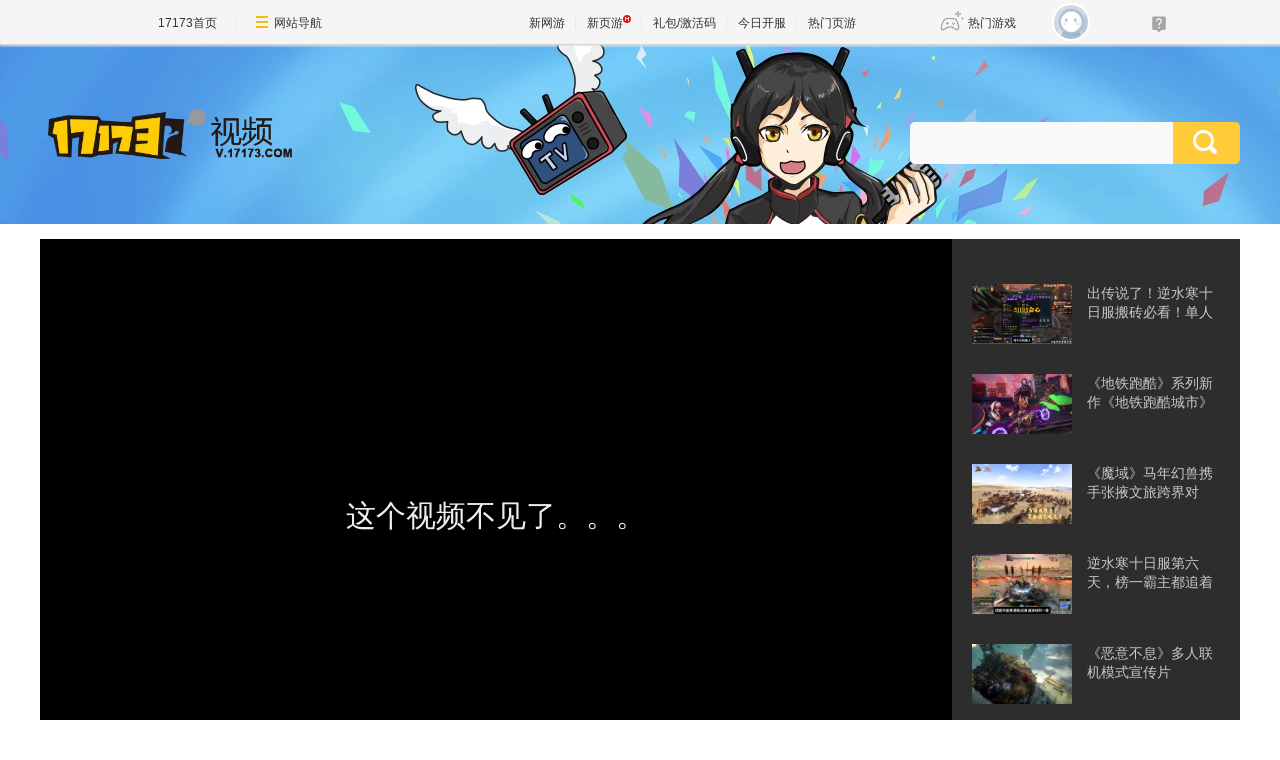

--- FILE ---
content_type: text/html;charset=UTF-8
request_url: http://v.17173.com/z_1_10898/MzM5NzU4ODQ.html
body_size: 5689
content:
<!DOCTYPE HTML>
<html lang="en">
<head>
	<meta http-equiv="Content-Type" content="text/html; charset=utf-8">
	<meta name="robots" content="noindex, nofollow">
	<title>404-17173游戏视频_享受游戏人生，记录精彩点滴_游戏视频第一门户站</title>
	<meta name="viewport" content="width=device-width,initial-scale=1.0">
	<meta http-equiv="X-UA-Compatible" content="IE=edge,chrome=1">
	<meta name="pagespec-version" content="page-v01">
	











<link rel="dns-prefetch" href="//ue.17173cdn.com/" />
<link type="image/x-icon" rel="icon" href="//ue.17173cdn.com/images/lib/v1/favicon-hd.ico" />
<link type="image/x-icon" rel="shortcut icon" href="//ue.17173cdn.com/images/lib/v1/favicon.ico" />


<script src="//js.17173.com/utils.js?v=0.8.0"></script>
<script src="//ue.17173cdn.com/a/lib/slimemolds/production/js/bootstrap.js"></script>
<script type="text/javascript">
dsm.setConfig({biEnable: true});
window.pandora = {overOldPandora:true}
</script>

	<link rel="stylesheet" href="//ue.17173cdn.com/a/lib/reset-and-utils-2.0.css">
<link rel="stylesheet" href="//ue.17173cdn.com/a/v/index/2019/css/style.css?201912230327">
<script src="//ue.17173cdn.com/a/lib/jquery-2.1.1.min.js"></script>
	
<link href="//ue.17173cdn.com/cache/lib/v1/topnav-1.0/global-topbar.css?20250601" rel="stylesheet" type="text/css" id="css-gtp" />



<script type="text/javascript" src="//ue.17173cdn.com/a/lib/vda/seed.js?20231220"></script>


<script type="text/javascript" src="//ue.17173cdn.com/a/lib/v4/pandora2.js?t=20250916"></script>
<script type="text/javascript" src="//ue.17173cdn.com/a/lib/v5/sjs/sjs.js?t=20250714"></script>


<script type="text/javascript" src="//ue.17173cdn.com/a/lib/passport/v7.9.1/js/passport.js"></script>
</head>
<body class="page-type-404">

<div id="js-global-topnav" style="height:0"></div>

<!--[if lte IE 9]>
<script type="text/javascript" src="//ue.17173cdn.com/a/module/ie67/2021/browser-update-min.js"></script>
<![endif]-->
<div class="wrap">
	<div class="pn-404" v-show="inIframe" style="display:none">
		<a href="/" class="btn-change">蛋定，换个视频看看 &gt;</a>
	</div>
	<div v-show="!inIframe" style="display:none">
		<!-- header -->
		
<div class="header">
    <div class="header-in">
    	<!--logo-->
    	<h1 class="logo-box">
	    	<a href="http://v.17173.com/" target="_blank" class="logo">
			    <img src="//ue.17173cdn.com/a/lib/logo/video.png" alt="17173游戏视频" />
			</a>	
    	</h1>
		<!--搜索栏-->
		<div class="search-box">
			<form action="/so-index.html" method="get" target="_blank">
        <input type="text" id="key" class="txt" value="" name="key" v-model="key" />
        <button type="submit" class="btn-search"></button>
      </form>
		</div>
    </div>
</div>

		<div class="content">
			<div class="video-box">
				<h2 class="v-tit"></h2>
				<div class="v-con">
					<div class="v-con-in">
						<p class="tips-no-found">这个视频不见了。。。</p>
					</div>

					<!-- Sidebar -->
					<div class="vlist">
						<ul class="vlist-in" ref="recomVlist">
								<li data-tit="出传说了！逆水寒十日服搬砖必看！单人搬砖不挨揍，勤回城成功撤离" data-url="//v.17173.com/v_1_1/NDAxMDc1OTI.html" class="item">
									<a href="//v.17173.com/v_1_1/NDAxMDc1OTI.html">
										<img src="//i.17173cdn.com/gdthue/YWxqaGBf/8tha/UglBqJbtpcjyCvk.jpg" alt="">
										<div class="tips">
											<p class="p1">出传说了！逆水寒十日服搬砖必看！单人搬砖不挨揍，勤回城成功撤离</p>
										</div>
									</a>
								</li>
								<li data-tit="《地铁跑酷》系列新作《地铁跑酷城市》预告片" data-url="//v.17173.com/v_1_1/NDAxMDc1OTA.html" class="item">
									<a href="//v.17173.com/v_1_1/NDAxMDc1OTA.html">
										<img src="//i.17173cdn.com/gdthue/YWxqaGBf/8tha/JCbfJJbtpcjikap.jpg" alt="">
										<div class="tips">
											<p class="p1">《地铁跑酷》系列新作《地铁跑酷城市》预告片</p>
										</div>
									</a>
								</li>
								<li data-tit="《魔域》马年幻兽携手张掖文旅跨界对话！" data-url="//v.17173.com/v_1_1/NDAxMDc1Nzc.html" class="item">
									<a href="//v.17173.com/v_1_1/NDAxMDc1Nzc.html">
										<img src="//i.17173cdn.com/gdthue/YWxqaGBf/8tha/OFhCXObtpatawlr.jpg" alt="">
										<div class="tips">
											<p class="p1">《魔域》马年幻兽携手张掖文旅跨界对话！</p>
										</div>
									</a>
								</li>
								<li data-tit="逆水寒十日服第六天，榜一霸主都追着我跑，这就是地宫十六层的强度吗？" data-url="//v.17173.com/v_1_1/NDAxMDc1NzM.html" class="item">
									<a href="//v.17173.com/v_1_1/NDAxMDc1NzM.html">
										<img src="//i.17173cdn.com/gdthue/YWxqaGBf/8tha/BDiXojbtoFyuFuf.jpg" alt="">
										<div class="tips">
											<p class="p1">逆水寒十日服第六天，榜一霸主都追着我跑，这就是地宫十六层的强度吗？</p>
										</div>
									</a>
								</li>
								<li data-tit="《恶意不息》多人联机模式宣传片" data-url="//v.17173.com/v_1_1/NDAxMDc1NzE.html" class="item">
									<a href="//v.17173.com/v_1_1/NDAxMDc1NzE.html">
										<img src="//i.17173cdn.com/gdthue/YWxqaGBf/8tha/lvkhVzbtoFuFton.jpg" alt="">
										<div class="tips">
											<p class="p1">《恶意不息》多人联机模式宣传片</p>
										</div>
									</a>
								</li>
								<li data-tit="断空旋光刃！CSOL新史诗改造武器上线" data-url="//v.17173.com/v_1_1/NDAxMDc1Njg.html" class="item">
									<a href="//v.17173.com/v_1_1/NDAxMDc1Njg.html">
										<img src="//i.17173cdn.com/gdthue/YWxqaGBf/8tha/mNdqlQbtoDjzdoz.jpg" alt="">
										<div class="tips">
											<p class="p1">断空旋光刃！CSOL新史诗改造武器上线</p>
										</div>
									</a>
								</li>
								<li data-tit="逆水寒十日服 偷袭挂机队爽到飘，遇全武尊小队直接团灭！" data-url="//v.17173.com/v_1_1/NDAxMDc1NjY.html" class="item">
									<a href="//v.17173.com/v_1_1/NDAxMDc1NjY.html">
										<img src="//i.17173cdn.com/gdthue/YWxqaGBf/8tha/NPFBcEbtoDethCl.jpg" alt="">
										<div class="tips">
											<p class="p1">逆水寒十日服 偷袭挂机队爽到飘，遇全武尊小队直接团灭！</p>
										</div>
									</a>
								</li>
								<li data-tit="经典端游《希望》IP手游15日开启预告网站" data-url="//v.17173.com/v_1_1/NDAxMDc1NjA.html" class="item">
									<a href="//v.17173.com/v_1_1/NDAxMDc1NjA.html">
										<img src="//i.17173cdn.com/gdthue/YWxqaGBf/8tha/BXRCOibtoCczuwF.jpg" alt="">
										<div class="tips">
											<p class="p1">经典端游《希望》IP手游15日开启预告网站</p>
										</div>
									</a>
								</li>
						</ul>
					</div>
				</div>
			</div>

			<!-- Recommends -->
			<div class="mod-box">
				<div class="mod">
					<p class="tit">新网游</p>
					<ul class="plist">
        <li class="item"><a href="//v.17173.com/v_1_1/NDAxMDczMzg.html">
                <p class="pic-box"><img src="//i.17173cdn.com/gdthue/YWxqaGBf/8tha/qJLxOYbtmtuBchA.jpg" alt=""></p>
                <p class="txt-box">CSOL圣诞版本：新模式灾变禁区来袭！</p>
            </a></li>
        <li class="item"><a href="//v.17173.com/v_1_1/NDAxMDE5ODE.html">
                <p class="pic-box"><img src="//i.17173cdn.com/gdthue/YWxqaGBf/8tha/hnOmyDbtlptxffv.jpg" alt=""></p>
                <p class="txt-box">超凡龙炮娘免费获取CSOL周年版本正式上线</p>
            </a></li>
        <li class="item"><a href="//v.17173.com/v_1_1/NDAwOTMzNzQ.html">
                <p class="pic-box"><img src="//i.17173cdn.com/gdthue/YWxqaGBf/8tha/rtNrnzbtkariitw.jpg" alt=""></p>
                <p class="txt-box">神泣S1赛季宣传片</p>
            </a></li>
        <li class="item"><a href="//v.17173.com/v_1_1/NDAwOTMwOTU.html">
                <p class="pic-box"><img src="//i.17173cdn.com/gdthue/YWxqaGBf/8tha/YfkPHgbtizCfwzE.jpg" alt=""></p>
                <p class="txt-box">标题：【江湖地标美景】西山居《剑侠世界4：无限》无缝地图场景演示</p>
            </a></li>
					</ul>
				</div>
				<div class="mod">
					<p class="tit">热门推荐</p>
					<ul class="plist">
        <li class="item"><a href="//v.17173.com/v_1_1/NDAxMDc2MDY.html">
                <p class="pic-box"><img src="//i.17173cdn.com/gdthue/YWxqaGBf/8tha/rGLPlvbtpeExpmp.jpg" alt=""></p>
                <p class="txt-box">逆水寒十日服关服倒计时！双装备兜底保终局奖励</p>
            </a></li>
        <li class="item"><a href="//v.17173.com/v_1_1/NDAxMDc1OTI.html">
                <p class="pic-box"><img src="//i.17173cdn.com/gdthue/YWxqaGBf/8tha/UglBqJbtpcjyCvk.jpg" alt=""></p>
                <p class="txt-box">传说了！逆水寒十日服搬砖必看！单人搬砖不挨揍，勤回城成功撤离</p>
            </a></li>
        <li class="item"><a href="//v.17173.com/v_1_1/NDAxMDc1Nzc.html">
                <p class="pic-box"><img src="//i.17173cdn.com/gdthue/YWxqaGBf/8tha/OFhCXObtpatawlr.jpg" alt=""></p>
                <p class="txt-box">《魔域》马年幻兽携手张掖文旅跨界对话！</p>
            </a></li>
        <li class="item"><a href="//v.17173.com/v_1_1/NDAxMDc1NzM.html">
                <p class="pic-box"><img src="//i.17173cdn.com/gdthue/YWxqaGBf/8tha/BDiXojbtoFyuFuf.jpg" alt=""></p>
                <p class="txt-box">逆水寒十日服第六天，榜一霸主都追着我跑，这就是地宫十六层的强度吗？</p>
            </a></li>
					</ul>
				</div>
				<div class="mod">
					<ul class="plist">
						<p class="tit">手游新鲜报</p>
        <li class="item"><a href="//v.17173.com/v_1_1/NDAwOTg0ODY.html">
                <p class="pic-box"><img src="//i.17173cdn.com/gdthue/YWxqaGBf/8tha/CdyklNbtlmsiCbt.jpg" alt=""></p>
                <p class="txt-box">少女前线2：追放 罗蕾莱PV</p>
            </a></li>
        <li class="item"><a href="//v.17173.com/v_1_1/NDAwOTMwOTU.html">
                <p class="pic-box"><img src="//i.17173cdn.com/gdthue/YWxqaGBf/8tha/YfkPHgbtizCfwzE.jpg" alt=""></p>
                <p class="txt-box">标题：【江湖地标美景】西山居《剑侠世界4：无限》无缝地图场景演示</p>
            </a></li>
        <li class="item"><a href="//v.17173.com/v_1_1/NDAwOTI4MzE.html">
                <p class="pic-box"><img src="//i.17173cdn.com/gdthue/YWxqaGBf/8tha/EXcNDWbthsBfjwC.jpg" alt=""></p>
                <p class="txt-box">西山居新游《剑侠世界4：无限》首曝演示视频：新一代经典武侠</p>
            </a></li>
        <li class="item"><a href="//v.17173.com/v_1_1/NDAwOTIwOTg.html">
                <p class="pic-box"><img src="//i.17173cdn.com/gdthue/YWxqaGBf/8tha/CFTgosbtbhpulgt.jpg" alt=""></p>
                <p class="txt-box">地下城与勇士手游线下游轮活动：坤拳井盖VSBOSS安图恩</p>
            </a></li>
					</ul>
				</div>
			</div>
		</div>

		<!-- footer -->
		<div class="footer">
    <div class="link-games">
        <ul class="lg">
            <li><a href="http://v.17173.com/bns/" target="_blank">剑灵</a></li>
            <li><a href="http://v.17173.com/jx3/" target="_blank">剑网三</a></li>
            <li><a href="http://hs.17173.com/video/" target="_blank">炉石传说</a></li>
            <li><a href="http://v.17173.com/lol/" target="_blank">英雄联盟</a></li>
            <li><a href="http://tl.17173.com/" target="_blank">天龙八部</a></li>
            <li><a href="http://v.17173.com/dnf/" target="_blank">DNF</a></li>
        </ul>
        <ul class="lg">
            <li><a href="http://xyq.17173.com/" target="_blank">梦幻西游</a></li>
            <li><a href="http://ff14.17173.com/video/index.shtml" target="_blank">FF14</a></li>
            <li><a href="http://v.17173.com/gw2/" target="_blank">激战2</a></li>
            <li><a href="http://tera.17173.com/video/" target="_blank">TERA</a></li>
            <li><a href="http://v.17173.com/tq/my.shtml" target="_blank">魔域</a></li>
            <li><a href="http://newgame.17173.com/game-video-12034.html" target="_blank">灵魂回响</a></li>
        </ul>
        <ul class="lg">
            <li><a href="http://v.17173.com/jf/all.shtml" target="_blank">疾风之刃</a></li>
            <li><a href="http://mf.17173.com/column/video.shtml" target="_blank">魂之猎手</a></li>
            <li><a href="http://shediao.17173.com/mv/index.shtml" target="_blank">射雕OL</a></li>
            <li><a href="http://v.17173.com/new/dxcqxz/qxz.shtml" target="_blank">地城之光</a></li>
            <li><a href="http://v.17173.com/zh/" target="_blank">斩魂</a></li>
            <li><a href="http://v.17173.com/dj2/" target="_blank">刀剑2</a></li>
        </ul>
        <ul class="lg">
            <li><a href="http://v.17173.com/dota2/" target="_blank">DOTA2</a></li>
            <li><a href="http://v.17173.com/speed/" target="_blank">QQ飞车</a></li>
            <li><a href="http://v.17173.com/sc2/" target="_blank">星际2</a></li>
            <li><a href="http://yxsg.17173.com/shipin/sp.shtml" target="_blank">英雄三国</a></li>
            <li><a href="http://smite.17173.com/list/v.shtml" target="_blank">神之浩劫</a></li>
            <li><a href="http://newgame.17173.com/game-video-11977.html" target="_blank">FIFAOL</a></li>
        </ul>
        <ul class="lg">
            <li><a href="http://v.17173.com/nz/" target="_blank">逆战</a></li>
            <li><a href="http://v.17173.com/ff/" target="_blank">火瀑</a></li>
            <li><a href="http://v.17173.com/tps/" target="_blank">枪神记</a></li>
            <li><a href="http://v.17173.com/wot/" target="_blank">坦克世界</a></li>
            <li><a href="http://wj.17173.com/" target="_blank">危机2015</a></li>
            <li><a href="http://newgame.17173.com/game-info-11958.html" target="_blank">CSOL2</a></li>
        </ul>
    </div>
    <div class="link-footer">
        <div class="footer-in">
            <div class="lf lf1" style="padding-left:15%">
                <p class="tit">服务</p>
                <div class="con">
                    <a target="_blank" href="http://help.17173.com/help/wenti.shtml">意见反馈</a>
                    <a target="_blank" href="http://about.17173.com/contact-us.shtml">联系客服</a>
                </div>
            </div>
            <div class="lf lf2">
                <p class="tit">出品</p>
                <div class="con">
                    <a href="http://v.17173.com/jiong" target="_blank">Game囧很大</a>
                    <a href="http://v.17173.com/xtw" target="_blank">游戏新体位</a>
                </div>
            </div>
            <div class="lf lf3">
                <p class="tit">友情链接</p>
                <div class="con">
                    <div class="con-l">
                        <a href="http://17173.tv.sohu.com" target="_blank">畅游视频</a>
                        <a href="#" target="_blank">触手直播</a>
                        <a href="//link.17173.com?target=http%3A%2F%2Fwww.play.cn" target="_blank">爱游戏</a>
                        <a href="#" target="_blank">YOYO手游</a>
                        <a href="//link.17173.com?target=http%3A%2F%2Fwww.9game.cn%2F" target="_blank">9游手游</a>
                        <a href="//link.17173.com?target=http%3A%2F%2Fwww.dangbei.com%2F" target="_blank">当贝市场</a>
                        <a href="//link.17173.com?target=http%3A%2F%2Fwww.zhuantilan.com%2F" target="_blank">软件下载</a>
                        <a href="//link.17173.com?target=http%3A%2F%2Fdown.znds.com%2F" target="_blank">智能电视软件</a>
                        <a href="//link.17173.com?target=http%3A%2F%2Fpada.18183.com%2F" target="_blank">啪嗒动漫</a>
                        <a href="#" target="_blank">电竞虎</a>
                    </div>
                    <div class="con-r">
                        <a href="//link.17173.com?target=http%3A%2F%2Fwww.uu898.com" target="_blank">uu898</a>
                        <a href="//link.17173.com?target=http%3A%2F%2Fxiaoyouxi.114la.com" target="_blank">114啦小游戏</a>
                        <a href="//link.17173.com?target=http%3A%2F%2Fv.huya.com" target="_blank">虎牙视频</a>
                        <a href="//link.17173.com?target=http%3A%2F%2Fwww.appgame.com" target="_blank">手机游戏</a>
                        <a href="//link.17173.com?target=http%3A%2F%2Fnews.znds.com%2F" target="_blank">智能电视资讯</a>
                        <a href="//link.17173.com?target=http%3A%2F%2Fcc.163.com%2Fv%2F" target="_blank">网易CC视频</a>
                    </div>
                </div>
            </div>
        </div>
    </div>
</div>
<div class="global-footer" style="margin-top:-40px">
  <span>京网文[2017]10783-1259号</span> | <a href="http://beian.miit.gov.cn" target="_blank">京ICP备14014454号-1</a> | <a href="http://www.17173.com/upload/vz-17173.html" target="_blank">信息网络传播视听节目许可证</a> | <a href="//ue.17173cdn.com/a/www/index/2016v2/img/gbxk.jpg" target="_blank">广播电视节目制作经营许可证 (京)字第10528号</a> | <a target="_blank" href="http://www.beian.gov.cn/portal/registerSystemInfo?recordcode=35010002000107" style="display:inline-block;vertical-align: middle;"><img src="//ue.17173cdn.com/a/www/index/2016v2/img/beian-icon.png" style="float:left;"><span style="margin: 0px 0px 0px 5px;">闽公网安备 35010002000107号</span></a>
</div>

	</div>
</div>
<script type="text/javascript">adv.filter(function (option) {return false;})</script>
<script src=//ue.17173cdn.com/a/v/index/2019/js/page_404.js?20220316></script>

<div class="global-footer">
    <a href="http://about.17173.com/" target="_blank">关于17173</a> |
    <a href="http://about.17173.com/join-us.shtml" target="_blank">人才招聘</a> |
    <a href="http://marketing.17173.com" target="_blank">广告服务</a> |
    <a href="http://about.17173.com/business-cooperate.shtml" target="_blank">商务洽谈</a> |
    <a href="http://about.17173.com/contact-us.shtml" target="_blank">联系方式</a> |
    <a href="https://club.17173.com/help" target="_blank">客服中心</a> |
    <a href="http://about.17173.com/site-map.shtml" target="_blank">网站导航</a> <br />
    <span class="copyright">Copyright © 2001-
        
        2026 17173. All rights reserved.</span>
</div>



<script type="text/javascript" src="//ue.17173cdn.com/a/lib/topbar/v3/js/index.js?20250601"></script>







<script type="text/javascript">advConfigs.loadConfigFile('https://s.17173cdn.com/global/global.js');
advConfigs.loadConfigFile('https://ue.17173cdn.com/a/lib/vda/routes/global.js');</script>


<script type="text/javascript" src="//js.17173.com/ping.js?v=3.0"></script>
<script type="text/javascript">
(function(){try{var gameCode;if(window.article){gameCode=window.article.gamecode}else if(window.pageinfo){gameCode=window.pageinfo.gameCode}if(window.ued&&window.ued.bi&&window.ued.bi.setGameCode){ued.bi.setGameCode(gameCode)}}catch(e){console.log(e)}})()
</script>


<script type="text/javascript" src="//ue.17173cdn.com/cache/lib/v2/odvmonitor/lp.min.js"></script>
<script type="text/javascript" src="//ue.17173cdn.com/a/lib/global/weixinsdk.js?v=43"></script>
<script type="text/javascript" src="//ue.17173cdn.com/a/module/tg-widget/source/content-pageview/v0.1/index.js"></script>
<script type="text/javascript">var helpTimerFlag=false;setTimeout(function(){helpTimerFlag=true},3000);var helpSucFun=function(){if(document.querySelectorAll('[href*="club.17173.com/help"]')){for(var i=0;i<document.querySelectorAll('[href*="club.17173.com/help"]').length;i++){document.querySelectorAll('[href*="club.17173.com/help"]')[i].setAttribute("href","https://club.17173.com/help?customInfo="+encodeURIComponent(location.href))}}};var helpTimer=setInterval(function(){if(document.querySelector(".topbar-help-link")){helpSucFun();clearInterval(helpTimer)}else{if(helpTimerFlag){helpSucFun();clearInterval(helpTimer)}}},50);</script>

</body>
</html>


--- FILE ---
content_type: text/css; charset=utf-8
request_url: http://ue.17173cdn.com/a/lib/reset-and-utils-2.0.css
body_size: 943
content:
body,blockquote,h1,h2,h3,h4,h5,h6,p,pre,dd,form,figure{margin:0}legend{padding:0}menu,ol,ul,dl,fieldset,input,textarea{margin:0;padding:0}audio,video,canvas{*display:inline;*zoom:1}:link,:visited{text-decoration:none}[hidden],template{display:none}a{text-decoration:none;background-color:transparent;-webkit-text-decoration-skip:objects}address,cite,em{font-style:normal}code,kbd,samp,tt{font-family:inherit;font-size:100%}img{border-style:none;vertical-align:middle}svg:not(:root){overflow:hidden}summary{display:list-item}h1,h2,h3,h4,h5,h6{font-size:100%}small{font-size:83.3%}sub,sup{position:relative;font-size:75%;line-height:0;vertical-align:baseline}table{border-collapse:collapse;border-spacing:0}menu,ol,ul{list-style:none outside none}fieldset{border:0}textarea{-webkit-appearance:none;overflow-y:auto}button,input,select,textarea{margin:0;font-family:inherit;font-size:100%}button,input{overflow:visible}button,select{text-transform:none}button::-moz-focus-inner,[type="button"]::-moz-focus-inner,[type="reset"]::-moz-focus-inner,[type="submit"]::-moz-focus-inner{border-style:none;padding:0}button:-moz-focusring,[type="button"]:-moz-focusring,[type="reset"]:-moz-focusring,[type="submit"]:-moz-focusring{outline:1px dotted ButtonText}[type="checkbox"],[type="radio"]{box-sizing:border-box;padding:0}[type="number"]::-webkit-inner-spin-button,[type="number"]::-webkit-outer-spin-button{height:auto}[type="search"]{-webkit-appearance:textfield;outline-offset:-2px}::-webkit-file-upload-button{-webkit-appearance:button;font:inherit}article,aside,details,figcaption,figure,footer,header,main,menu,nav,section{display:block}mark{background:#ff0;color:#000}progress{display:inline-block;vertical-align:baseline}.fl{float:left}.fr{float:right}*html .clearfix{zoom:1}*+html .clearfix{zoom:1}.clearfix:after{content:'\0020';display:table;clear:both}.fs12{font-size:12px}.fs14{font-size:14px}.fb{font-weight:bolder}.tc{text-align:center}.tl{text-align:left}.tr{text-align:right}.global-footer{line-height:2;text-align:center}.global-footer a:link{text-decoration:none}.global-footer a:visited{text-decoration:none}.global-footer a:hover{text-decoration:underline}.global-footer a:active{text-decoration:underline}
